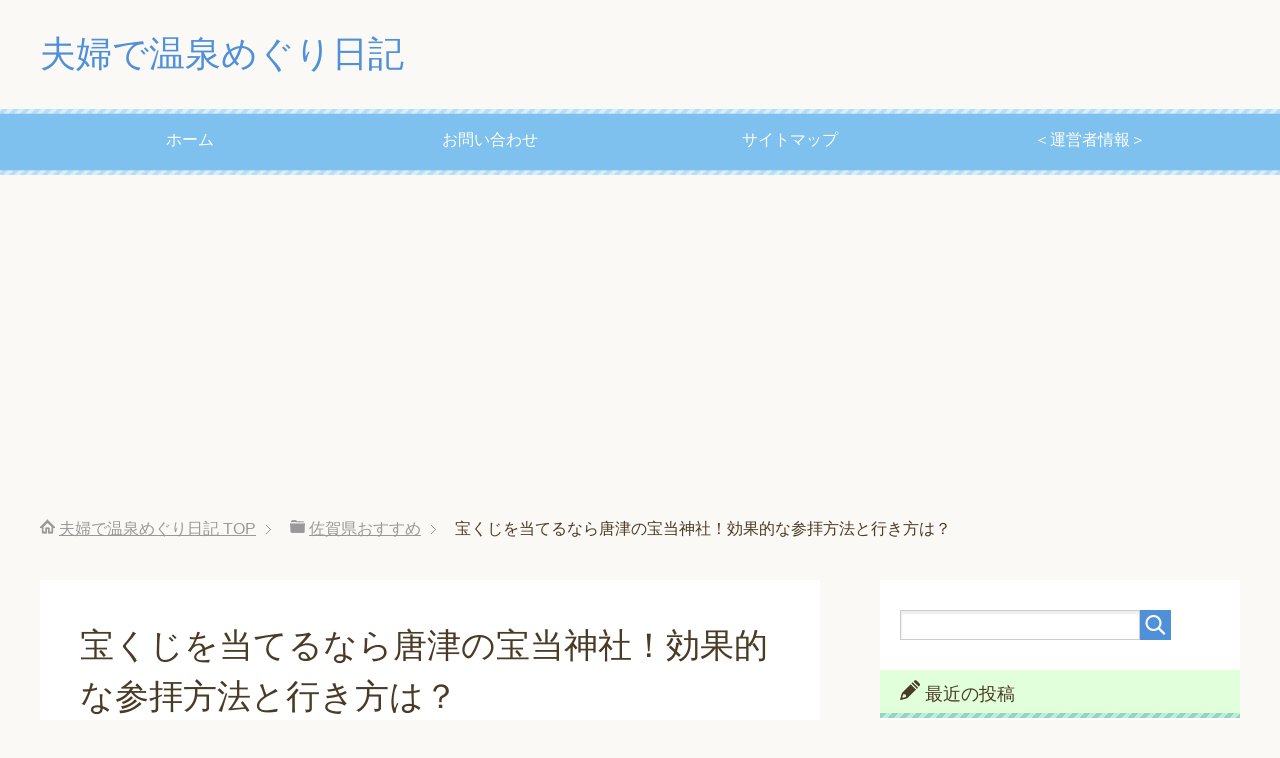

--- FILE ---
content_type: text/html; charset=UTF-8
request_url: https://onsenmeguri.work/171.html
body_size: 14940
content:
<!DOCTYPE html>
<html lang="ja" class="col2">
<head prefix="og: http://ogp.me/ns# fb: http://ogp.me/ns/fb#">


<meta charset="UTF-8">
<meta http-equiv="X-UA-Compatible" content="IE=edge">
<meta name="viewport" content="width=device-width, initial-scale=1.0">
<meta name="keywords" content="温泉,佐賀県おすすめ,宝くじ,宝当神社">
<meta name="description" content="宝くじ念願の１等当選！！ 今年こそはと、宝当神社に行ってきました。 同じ思いで、多くの人が参拝に海を渡ります。 そこで、宝当神社でパワーアップする参拝方法と おすすめの行き方をご紹介します。 &nbsp; &nbsp; ・・・">
<link rel="canonical" href="https://onsenmeguri.work/171.html" />

		<!-- All in One SEO 4.3.6.1 - aioseo.com -->
		<title>宝くじを当てるなら唐津の宝当神社！効果的な参拝方法と行き方は？ | 夫婦で温泉めぐり日記</title>
		<meta name="description" content="宝くじ念願の１等当選！！ 今年こそはと、宝当神社に行ってきました。 同じ思いで、多くの人が参拝に海を渡ります。 そこで、宝当神社でパワーアップする参拝方法と おすすめの行き方をご紹介します。" />
		<meta name="robots" content="max-image-preview:large" />
		<meta name="google-site-verification" content="WflCZJNGK55vb0f4SvvquU8lGSQKurGNyyqJPge_vPQ" />
		<link rel="canonical" href="https://onsenmeguri.work/171.html" />
		<meta name="generator" content="All in One SEO (AIOSEO) 4.3.6.1 " />
		<meta property="og:locale" content="ja_JP" />
		<meta property="og:site_name" content="夫婦で温泉めぐり日記 | 夫婦で温泉めぐりをした日記です。" />
		<meta property="og:type" content="article" />
		<meta property="og:title" content="宝くじを当てるなら唐津の宝当神社！効果的な参拝方法と行き方は？ | 夫婦で温泉めぐり日記" />
		<meta property="og:description" content="宝くじ念願の１等当選！！ 今年こそはと、宝当神社に行ってきました。 同じ思いで、多くの人が参拝に海を渡ります。 そこで、宝当神社でパワーアップする参拝方法と おすすめの行き方をご紹介します。" />
		<meta property="og:url" content="https://onsenmeguri.work/171.html" />
		<meta property="article:published_time" content="2017-12-03T00:59:03+00:00" />
		<meta property="article:modified_time" content="2017-12-03T01:04:52+00:00" />
		<meta name="twitter:card" content="summary" />
		<meta name="twitter:title" content="宝くじを当てるなら唐津の宝当神社！効果的な参拝方法と行き方は？ | 夫婦で温泉めぐり日記" />
		<meta name="twitter:description" content="宝くじ念願の１等当選！！ 今年こそはと、宝当神社に行ってきました。 同じ思いで、多くの人が参拝に海を渡ります。 そこで、宝当神社でパワーアップする参拝方法と おすすめの行き方をご紹介します。" />
		<script type="application/ld+json" class="aioseo-schema">
			{"@context":"https:\/\/schema.org","@graph":[{"@type":"Article","@id":"https:\/\/onsenmeguri.work\/171.html#article","name":"\u5b9d\u304f\u3058\u3092\u5f53\u3066\u308b\u306a\u3089\u5510\u6d25\u306e\u5b9d\u5f53\u795e\u793e\uff01\u52b9\u679c\u7684\u306a\u53c2\u62dd\u65b9\u6cd5\u3068\u884c\u304d\u65b9\u306f\uff1f | \u592b\u5a66\u3067\u6e29\u6cc9\u3081\u3050\u308a\u65e5\u8a18","headline":"\u5b9d\u304f\u3058\u3092\u5f53\u3066\u308b\u306a\u3089\u5510\u6d25\u306e\u5b9d\u5f53\u795e\u793e\uff01\u52b9\u679c\u7684\u306a\u53c2\u62dd\u65b9\u6cd5\u3068\u884c\u304d\u65b9\u306f\uff1f","author":{"@id":"https:\/\/onsenmeguri.work\/author\/kofu#author"},"publisher":{"@id":"https:\/\/onsenmeguri.work\/#organization"},"image":{"@type":"ImageObject","url":"https:\/\/i0.wp.com\/onsenmeguri.work\/wp-content\/uploads\/2017\/12\/houtou1.png?fit=568%2C682&ssl=1","width":568,"height":682},"datePublished":"2017-12-03T00:59:03+00:00","dateModified":"2017-12-03T01:04:52+00:00","inLanguage":"ja","mainEntityOfPage":{"@id":"https:\/\/onsenmeguri.work\/171.html#webpage"},"isPartOf":{"@id":"https:\/\/onsenmeguri.work\/171.html#webpage"},"articleSection":"\u4f50\u8cc0\u770c\u304a\u3059\u3059\u3081, \u5b9d\u304f\u3058, \u5b9d\u5f53\u795e\u793e"},{"@type":"BreadcrumbList","@id":"https:\/\/onsenmeguri.work\/171.html#breadcrumblist","itemListElement":[{"@type":"ListItem","@id":"https:\/\/onsenmeguri.work\/#listItem","position":1,"item":{"@type":"WebPage","@id":"https:\/\/onsenmeguri.work\/","name":"\u30db\u30fc\u30e0","description":"\u592b\u5a66\u3067\u4e5d\u5dde\u5185\u306e\u6e29\u6cc9\u3081\u3050\u308a\u3092\u3057\u3066\u3044\u307e\u3059\u3002 \u826f\u304b\u3063\u305f\u304a\u3059\u3059\u3081\u6e29\u6cc9\u3092\u3054\u7d39\u4ecb\u3057\u3066\u3044\u307e\u3059\u3002","url":"https:\/\/onsenmeguri.work\/"}}]},{"@type":"Organization","@id":"https:\/\/onsenmeguri.work\/#organization","name":"\u592b\u5a66\u3067\u6e29\u6cc9\u3081\u3050\u308a\u65e5\u8a18","url":"https:\/\/onsenmeguri.work\/"},{"@type":"Person","@id":"https:\/\/onsenmeguri.work\/author\/kofu#author","url":"https:\/\/onsenmeguri.work\/author\/kofu","name":"kofu","image":{"@type":"ImageObject","@id":"https:\/\/onsenmeguri.work\/171.html#authorImage","url":"https:\/\/secure.gravatar.com\/avatar\/59f1e7d189513a461e7d5645951efabf?s=96&d=mm&r=g","width":96,"height":96,"caption":"kofu"}},{"@type":"WebPage","@id":"https:\/\/onsenmeguri.work\/171.html#webpage","url":"https:\/\/onsenmeguri.work\/171.html","name":"\u5b9d\u304f\u3058\u3092\u5f53\u3066\u308b\u306a\u3089\u5510\u6d25\u306e\u5b9d\u5f53\u795e\u793e\uff01\u52b9\u679c\u7684\u306a\u53c2\u62dd\u65b9\u6cd5\u3068\u884c\u304d\u65b9\u306f\uff1f | \u592b\u5a66\u3067\u6e29\u6cc9\u3081\u3050\u308a\u65e5\u8a18","description":"\u5b9d\u304f\u3058\u5ff5\u9858\u306e\uff11\u7b49\u5f53\u9078\uff01\uff01 \u4eca\u5e74\u3053\u305d\u306f\u3068\u3001\u5b9d\u5f53\u795e\u793e\u306b\u884c\u3063\u3066\u304d\u307e\u3057\u305f\u3002 \u540c\u3058\u601d\u3044\u3067\u3001\u591a\u304f\u306e\u4eba\u304c\u53c2\u62dd\u306b\u6d77\u3092\u6e21\u308a\u307e\u3059\u3002 \u305d\u3053\u3067\u3001\u5b9d\u5f53\u795e\u793e\u3067\u30d1\u30ef\u30fc\u30a2\u30c3\u30d7\u3059\u308b\u53c2\u62dd\u65b9\u6cd5\u3068 \u304a\u3059\u3059\u3081\u306e\u884c\u304d\u65b9\u3092\u3054\u7d39\u4ecb\u3057\u307e\u3059\u3002","inLanguage":"ja","isPartOf":{"@id":"https:\/\/onsenmeguri.work\/#website"},"breadcrumb":{"@id":"https:\/\/onsenmeguri.work\/171.html#breadcrumblist"},"author":{"@id":"https:\/\/onsenmeguri.work\/author\/kofu#author"},"creator":{"@id":"https:\/\/onsenmeguri.work\/author\/kofu#author"},"image":{"@type":"ImageObject","url":"https:\/\/i0.wp.com\/onsenmeguri.work\/wp-content\/uploads\/2017\/12\/houtou1.png?fit=568%2C682&ssl=1","@id":"https:\/\/onsenmeguri.work\/#mainImage","width":568,"height":682},"primaryImageOfPage":{"@id":"https:\/\/onsenmeguri.work\/171.html#mainImage"},"datePublished":"2017-12-03T00:59:03+00:00","dateModified":"2017-12-03T01:04:52+00:00"},{"@type":"WebSite","@id":"https:\/\/onsenmeguri.work\/#website","url":"https:\/\/onsenmeguri.work\/","name":"\u592b\u5a66\u3067\u6e29\u6cc9\u3081\u3050\u308a\u65e5\u8a18","description":"\u592b\u5a66\u3067\u6e29\u6cc9\u3081\u3050\u308a\u3092\u3057\u305f\u65e5\u8a18\u3067\u3059\u3002","inLanguage":"ja","publisher":{"@id":"https:\/\/onsenmeguri.work\/#organization"}}]}
		</script>
		<!-- All in One SEO -->

<link rel='dns-prefetch' href='//webfonts.xserver.jp' />
<link rel='dns-prefetch' href='//s0.wp.com' />
<link rel='dns-prefetch' href='//secure.gravatar.com' />
<link rel='dns-prefetch' href='//s.w.org' />
<link rel="alternate" type="application/rss+xml" title="夫婦で温泉めぐり日記 &raquo; フィード" href="https://onsenmeguri.work/feed" />
<link rel="alternate" type="application/rss+xml" title="夫婦で温泉めぐり日記 &raquo; コメントフィード" href="https://onsenmeguri.work/comments/feed" />
<link rel="alternate" type="application/rss+xml" title="夫婦で温泉めぐり日記 &raquo; 宝くじを当てるなら唐津の宝当神社！効果的な参拝方法と行き方は？ のコメントのフィード" href="https://onsenmeguri.work/171.html/feed" />
		<!-- This site uses the Google Analytics by MonsterInsights plugin v8.14.1 - Using Analytics tracking - https://www.monsterinsights.com/ -->
		<!-- Note: MonsterInsights is not currently configured on this site. The site owner needs to authenticate with Google Analytics in the MonsterInsights settings panel. -->
					<!-- No UA code set -->
				<!-- / Google Analytics by MonsterInsights -->
				<script type="text/javascript">
			window._wpemojiSettings = {"baseUrl":"https:\/\/s.w.org\/images\/core\/emoji\/11\/72x72\/","ext":".png","svgUrl":"https:\/\/s.w.org\/images\/core\/emoji\/11\/svg\/","svgExt":".svg","source":{"concatemoji":"https:\/\/onsenmeguri.work\/wp-includes\/js\/wp-emoji-release.min.js?ver=4.9.26"}};
			!function(e,a,t){var n,r,o,i=a.createElement("canvas"),p=i.getContext&&i.getContext("2d");function s(e,t){var a=String.fromCharCode;p.clearRect(0,0,i.width,i.height),p.fillText(a.apply(this,e),0,0);e=i.toDataURL();return p.clearRect(0,0,i.width,i.height),p.fillText(a.apply(this,t),0,0),e===i.toDataURL()}function c(e){var t=a.createElement("script");t.src=e,t.defer=t.type="text/javascript",a.getElementsByTagName("head")[0].appendChild(t)}for(o=Array("flag","emoji"),t.supports={everything:!0,everythingExceptFlag:!0},r=0;r<o.length;r++)t.supports[o[r]]=function(e){if(!p||!p.fillText)return!1;switch(p.textBaseline="top",p.font="600 32px Arial",e){case"flag":return s([55356,56826,55356,56819],[55356,56826,8203,55356,56819])?!1:!s([55356,57332,56128,56423,56128,56418,56128,56421,56128,56430,56128,56423,56128,56447],[55356,57332,8203,56128,56423,8203,56128,56418,8203,56128,56421,8203,56128,56430,8203,56128,56423,8203,56128,56447]);case"emoji":return!s([55358,56760,9792,65039],[55358,56760,8203,9792,65039])}return!1}(o[r]),t.supports.everything=t.supports.everything&&t.supports[o[r]],"flag"!==o[r]&&(t.supports.everythingExceptFlag=t.supports.everythingExceptFlag&&t.supports[o[r]]);t.supports.everythingExceptFlag=t.supports.everythingExceptFlag&&!t.supports.flag,t.DOMReady=!1,t.readyCallback=function(){t.DOMReady=!0},t.supports.everything||(n=function(){t.readyCallback()},a.addEventListener?(a.addEventListener("DOMContentLoaded",n,!1),e.addEventListener("load",n,!1)):(e.attachEvent("onload",n),a.attachEvent("onreadystatechange",function(){"complete"===a.readyState&&t.readyCallback()})),(n=t.source||{}).concatemoji?c(n.concatemoji):n.wpemoji&&n.twemoji&&(c(n.twemoji),c(n.wpemoji)))}(window,document,window._wpemojiSettings);
		</script>
		<style type="text/css">
img.wp-smiley,
img.emoji {
	display: inline !important;
	border: none !important;
	box-shadow: none !important;
	height: 1em !important;
	width: 1em !important;
	margin: 0 .07em !important;
	vertical-align: -0.1em !important;
	background: none !important;
	padding: 0 !important;
}
</style>
<!--[if lte IE 8]>
<link rel='stylesheet' id='jetpack-carousel-ie8fix-css'  href='https://onsenmeguri.work/wp-content/plugins/jetpack/modules/carousel/jetpack-carousel-ie8fix.css?ver=20121024' type='text/css' media='all' />
<![endif]-->
<link rel='stylesheet' id='contact-form-7-css'  href='https://onsenmeguri.work/wp-content/plugins/contact-form-7/includes/css/styles.css?ver=5.1.3' type='text/css' media='all' />
<link rel='stylesheet' id='keni_base-css'  href='https://onsenmeguri.work/wp-content/themes/keni70_wp_pretty_blue_201709010545/base.css?ver=4.9.26' type='text/css' media='all' />
<link rel='stylesheet' id='keni_rwd-css'  href='https://onsenmeguri.work/wp-content/themes/keni70_wp_pretty_blue_201709010545/rwd.css?ver=4.9.26' type='text/css' media='all' />
<link rel='stylesheet' id='social-logos-css'  href='https://onsenmeguri.work/wp-content/plugins/jetpack/_inc/social-logos/social-logos.min.css?ver=1' type='text/css' media='all' />
<link rel='stylesheet' id='jetpack_css-css'  href='https://onsenmeguri.work/wp-content/plugins/jetpack/css/jetpack.css?ver=7.0.5' type='text/css' media='all' />
<script type='text/javascript' src='https://onsenmeguri.work/wp-includes/js/jquery/jquery.js?ver=1.12.4' id="jquery-core-js"></script>
<script type='text/javascript' src='https://onsenmeguri.work/wp-includes/js/jquery/jquery-migrate.min.js?ver=1.4.1' id="jquery-migrate-js"></script>
<script type='text/javascript'>
/* <![CDATA[ */
var related_posts_js_options = {"post_heading":"h4"};
/* ]]> */
</script>
<script type='text/javascript' src='https://onsenmeguri.work/wp-content/plugins/jetpack/_inc/build/related-posts/related-posts.min.js?ver=20181228' id="jetpack_related-posts-js"></script>
<script type='text/javascript' src='https://onsenmeguri.work/wp-content/plugins/jetpack/_inc/build/spin.min.js?ver=1.3' id="spin-js"></script>
<script type='text/javascript' src='https://onsenmeguri.work/wp-content/plugins/jetpack/_inc/build/jquery.spin.min.js?ver=1.3' id="jquery.spin-js"></script>
<script type='text/javascript' src='//webfonts.xserver.jp/js/xserver.js?ver=1.2.4' id="typesquare_std-js"></script>
<link rel='https://api.w.org/' href='https://onsenmeguri.work/wp-json/' />
<link rel="EditURI" type="application/rsd+xml" title="RSD" href="https://onsenmeguri.work/xmlrpc.php?rsd" />
<link rel="wlwmanifest" type="application/wlwmanifest+xml" href="https://onsenmeguri.work/wp-includes/wlwmanifest.xml" /> 
<meta name="generator" content="WordPress 4.9.26" />
<link rel='shortlink' href='https://wp.me/p98mpD-2L' />
<link rel="alternate" type="application/json+oembed" href="https://onsenmeguri.work/wp-json/oembed/1.0/embed?url=https%3A%2F%2Fonsenmeguri.work%2F171.html" />
<link rel="alternate" type="text/xml+oembed" href="https://onsenmeguri.work/wp-json/oembed/1.0/embed?url=https%3A%2F%2Fonsenmeguri.work%2F171.html&#038;format=xml" />
<script type='text/javascript'>document.cookie = 'quads_browser_width='+screen.width;</script>
<link rel='dns-prefetch' href='//v0.wordpress.com'/>
<link rel='dns-prefetch' href='//widgets.wp.com'/>
<link rel='dns-prefetch' href='//s0.wp.com'/>
<link rel='dns-prefetch' href='//0.gravatar.com'/>
<link rel='dns-prefetch' href='//1.gravatar.com'/>
<link rel='dns-prefetch' href='//2.gravatar.com'/>
<link rel='dns-prefetch' href='//i0.wp.com'/>
<link rel='dns-prefetch' href='//i1.wp.com'/>
<link rel='dns-prefetch' href='//i2.wp.com'/>
<style type='text/css'>img#wpstats{display:none}</style><link rel="amphtml" href="https://onsenmeguri.work/171.html?amp=1">
<!--OGP-->
<meta property="og:type" content="article" />
<meta property="og:url" content="https://onsenmeguri.work/171.html" />
<meta property="og:title" content="宝くじを当てるなら唐津の宝当神社！効果的な参拝方法と行き方は？ | 夫婦で温泉めぐり日記" />
<meta property="og:description" content="宝くじ念願の１等当選！！ 今年こそはと、宝当神社に行ってきました。 同じ思いで、多くの人が参拝に海を渡ります。 そこで、宝当神社でパワーアップする参拝方法と おすすめの行き方をご紹介します。 &nbsp; &nbsp; ・・・" />
<meta property="og:site_name" content="夫婦で温泉めぐり日記" />
<meta property="og:image" content="https://i0.wp.com/onsenmeguri.work/wp-content/uploads/2017/12/houtou1.png?fit=568%2C682&amp;ssl=1" />
<meta property="og:locale" content="ja_JP" />
<!--OGP-->
<link rel="shortcut icon" type="image/x-icon" href="https://onsenmeguri.work/wp-content/themes/keni70_wp_pretty_blue_201709010545/favicon.ico">
<link rel="apple-touch-icon" href="https://onsenmeguri.work/wp-content/themes/keni70_wp_pretty_blue_201709010545/images/apple-touch-icon.png">
<link rel="apple-touch-icon-precomposed" href="https://onsenmeguri.work/wp-content/themes/keni70_wp_pretty_blue_201709010545/images/apple-touch-icon.png">
<link rel="icon" href="https://onsenmeguri.work/wp-content/themes/keni70_wp_pretty_blue_201709010545/images/apple-touch-icon.png">
<!--[if lt IE 9]><script src="https://onsenmeguri.work/wp-content/themes/keni70_wp_pretty_blue_201709010545/js/html5.js"></script><![endif]-->



<!-- Global site tag (gtag.js) - Google Analytics -->
<script async src="https://www.googletagmanager.com/gtag/js?id=UA-66937098-2"></script>
<script>
  window.dataLayer = window.dataLayer || [];
  function gtag(){dataLayer.push(arguments);}
  gtag('js', new Date());

  gtag('config', 'UA-66937098-2');
</script>

</head>
<script async src="//pagead2.googlesyndication.com/pagead/js/adsbygoogle.js"></script>
<script>
     (adsbygoogle = window.adsbygoogle || []).push({
          google_ad_client: "ca-pub-5875083029542011",
          enable_page_level_ads: true
     });
</script>
<script async custom-element="amp-auto-ads"
        src="https://cdn.ampproject.org/v0/amp-auto-ads-0.1.js">
</script>
	<body class="post-template-default single single-post postid-171 single-format-standard">
	
	<div class="container">
		<header id="top" class="site-header ">	
		<div class="site-header-in">
			<div class="site-header-conts">
				<p class="site-title"><a href="https://onsenmeguri.work">夫婦で温泉めぐり日記</a></p>
			</div>
		</div>
		<!--▼グローバルナビ-->
		<nav class="global-nav">
			<div class="global-nav-in">
				<div class="global-nav-panel"><span class="btn-global-nav icon-gn-menu">メニュー</span></div>
				<ul id="menu">
				<li class="menu-item menu-item-type-custom menu-item-object-custom menu-item-home menu-item-16"><a href="https://onsenmeguri.work/">ホーム</a></li>
<li class="menu-item menu-item-type-post_type menu-item-object-page menu-item-15"><a href="https://onsenmeguri.work/otoiawase.html">お問い合わせ</a></li>
<li class="menu-item menu-item-type-post_type menu-item-object-page menu-item-19"><a href="https://onsenmeguri.work/%e3%82%b5%e3%82%a4%e3%83%88%e3%83%9e%e3%83%83%e3%83%97.html">サイトマップ</a></li>
<li class="menu-item menu-item-type-post_type menu-item-object-page menu-item-22"><a href="https://onsenmeguri.work/%ef%bc%9c%e9%81%8b%e5%96%b6%e8%80%85%e6%83%85%e5%a0%b1%ef%bc%9e.html">＜運営者情報＞</a></li>
				</ul>
			</div>
		</nav>
		<!--▲グローバルナビ-->
		</header>
<!--▲サイトヘッダー-->

<div class="main-body">
<div class="main-body-in">

<nav class="breadcrumbs">
<ol class="breadcrumbs-in" itemscope itemtype="http://schema.org/BreadcrumbList">
<li class="bcl-first" itemprop="itemListElement" itemscope itemtype="http://schema.org/ListItem">
	<a itemprop="item" href="https://onsenmeguri.work"><span itemprop="name">夫婦で温泉めぐり日記</span> TOP</a>
	<meta itemprop="position" content="1" />
</li>
<li itemprop="itemListElement" itemscope itemtype="http://schema.org/ListItem">
	<a itemprop="item" href="https://onsenmeguri.work/category/%e4%bd%90%e8%b3%80%e7%9c%8c%e3%81%8a%e3%81%99%e3%81%99%e3%82%81"><span itemprop="name">佐賀県おすすめ</span></a>
	<meta itemprop="position" content="2" />
</li>
<li class="bcl-last">宝くじを当てるなら唐津の宝当神社！効果的な参拝方法と行き方は？</li>
</ol>
</nav>
	
	<!--▼メインコンテンツ-->
	<main>
	<div class="main-conts">

		<!--記事-->
		<article id="post-171" class="section-wrap post-171 post type-post status-publish format-standard has-post-thumbnail category-47 tag-49 tag-48">
			<div class="section-in">

			<header class="article-header">
				<h1 class="section-title" itemprop="headline">宝くじを当てるなら唐津の宝当神社！効果的な参拝方法と行き方は？</h1>
				<p class="post-date"><time datetime="2017-12-03" itemprop="datePublished" content="2017-12-03" ></time></p>
				<meta itemprop="dateModified" content="2017-12-03">
								<div class="post-cat">
<span class="cat cat047" style="background-color: #666;"><a href="https://onsenmeguri.work/category/%e4%bd%90%e8%b3%80%e7%9c%8c%e3%81%8a%e3%81%99%e3%81%99%e3%82%81" style="color: #fff;">佐賀県おすすめ</a></span>

</div>
				<aside class="sns-list">
<ul>
<li class="sb-tweet">
<a href="https://twitter.com/share" class="twitter-share-button" data-lang="ja">ツイート</a>
</li>
<li class="sb-hatebu">
<a href="http://b.hatena.ne.jp/entry/" class="hatena-bookmark-button" data-hatena-bookmark-layout="simple-balloon" title="Add this entry to Hatena Bookmark."><img src="https://b.st-hatena.com/images/entry-button/button-only@2x.png" alt="Add this entry to Hatena Bookmark." width="20" height="20" style="border: none;" /></a>
</li>
<li class="sb-fb-like">
<div class="fb-like" data-width="110" data-layout="button_count" data-action="like" data-show-faces="false" data-share="false"></div>
</li>
<li class="sb-gplus">
<div class="g-plusone" data-size="medium"></div></li>
</ul>
</aside>
			</header>

			<div class="article-body">
			<p><img data-attachment-id="176" data-permalink="https://onsenmeguri.work/171.html/houtou8" data-orig-file="https://i2.wp.com/onsenmeguri.work/wp-content/uploads/2017/12/houtou8.jpg?fit=448%2C593&amp;ssl=1" data-orig-size="448,593" data-comments-opened="1" data-image-meta="{&quot;aperture&quot;:&quot;2.4&quot;,&quot;credit&quot;:&quot;&quot;,&quot;camera&quot;:&quot;SOT31&quot;,&quot;caption&quot;:&quot;&quot;,&quot;created_timestamp&quot;:&quot;1481630215&quot;,&quot;copyright&quot;:&quot;&quot;,&quot;focal_length&quot;:&quot;2.96&quot;,&quot;iso&quot;:&quot;50&quot;,&quot;shutter_speed&quot;:&quot;0.025&quot;,&quot;title&quot;:&quot;&quot;,&quot;orientation&quot;:&quot;1&quot;}" data-image-title="houtou8" data-image-description="" data-medium-file="https://i2.wp.com/onsenmeguri.work/wp-content/uploads/2017/12/houtou8.jpg?fit=227%2C300&amp;ssl=1" data-large-file="https://i2.wp.com/onsenmeguri.work/wp-content/uploads/2017/12/houtou8.jpg?fit=448%2C593&amp;ssl=1" class="alignnone wp-image-176" src="https://i2.wp.com/onsenmeguri.work/wp-content/uploads/2017/12/houtou8.jpg?resize=249%2C330&#038;ssl=1" alt="" width="249" height="330" srcset="https://i2.wp.com/onsenmeguri.work/wp-content/uploads/2017/12/houtou8.jpg?w=448&amp;ssl=1 448w, https://i2.wp.com/onsenmeguri.work/wp-content/uploads/2017/12/houtou8.jpg?resize=227%2C300&amp;ssl=1 227w" sizes="(max-width: 249px) 100vw, 249px" data-recalc-dims="1" /></p>
<p>宝くじ念願の１等当選！！<br />
今年こそはと、宝当神社に行ってきました。</p>
<p>同じ思いで、多くの人が参拝に海を渡ります。<br />
そこで、宝当神社でパワーアップする参拝方法と<br />
おすすめの行き方をご紹介します。</p>
<p>&nbsp;</p>
<p>&nbsp;</p>

<!-- WP QUADS Content Ad Plugin v. 2.0.70 -->
<div class="quads-location quads-ad3" id="quads-ad3" style="float:none;margin:10px 0 10px 0;text-align:center;">
スポンサーリンク<br />
<script async src="//pagead2.googlesyndication.com/pagead/js/adsbygoogle.js"></script>
<!-- https://onsenmeguri.work/more直下 -->
<ins class="adsbygoogle"
     style="display:inline-block;width:300px;height:250px"
     data-ad-client="ca-pub-5875083029542011"
     data-ad-slot="4403123297"></ins>
<script>
(adsbygoogle = window.adsbygoogle || []).push({});
</script>
</div>

<h2>宝くじを当てるなら唐津の宝当神社！</h2>
<p>今年こそは、絶対当てたい年末ジャンボ宝くじ！<br />
唐津城が見える宝当神社で参拝し</p>
<p>パワーをもらうと<br />
宝くじが高額当選すると言われています。</p>
<p><span style="font-size: 14pt; background-color: #ffff99;"><strong>宝当神社は、金運のパワースポット</strong></span>ですね。</p>
<p>&nbsp;</p>
<p>宝当神社のある、高島の港に着いたら<br />
海の方を見てみましょう。</p>
<p><span style="font-size: 14pt;"><strong>「唐津城」</strong></span>が見えると思います。</p>
<p>唐津城は、海に面しているので<br />
後ろ姿の唐津城が見えるのは<br />
ここからだけなんです。</p>
<p>&nbsp;</p>
<p>では、まずは宝当神社の基本情報と<br />
おススメの行き方をご紹介します。</p>
<p>&nbsp;</p>
<p>&nbsp;</p>
<h2>宝当神社へのアクセスは？</h2>
<p>◆<span style="font-size: 14pt;"><strong>所　在　地：</strong></span>〒847-0027　佐賀県唐津市高島523<br />
◆<span style="font-size: 14pt;"><strong>交通アクセス：</strong></span>唐津駅からタクシーで5分<br />
　　　　　　　　宝当桟橋から船で10分<br />
◆<span style="font-size: 14pt;"><strong>営業　期間：</strong></span>休業：なし</p>
<p>車で行く場合は、<span style="color: #ff0000; font-size: 14pt;"><strong>唐津城の駐車場</strong></span>に車を停めます。</p>
<p>駐車場の門を入り、付き当たったら<br />
右側前方が、船乗り場で<br />
左側が、海上タクシー乗り場です。</p>
<p>&nbsp;</p>
<p><img data-attachment-id="177" data-permalink="https://onsenmeguri.work/171.html/houtou4" data-orig-file="https://i2.wp.com/onsenmeguri.work/wp-content/uploads/2017/12/houtou4.jpg?fit=450%2C800&amp;ssl=1" data-orig-size="450,800" data-comments-opened="1" data-image-meta="{&quot;aperture&quot;:&quot;2.4&quot;,&quot;credit&quot;:&quot;&quot;,&quot;camera&quot;:&quot;SOT31&quot;,&quot;caption&quot;:&quot;&quot;,&quot;created_timestamp&quot;:&quot;1481634456&quot;,&quot;copyright&quot;:&quot;&quot;,&quot;focal_length&quot;:&quot;2.96&quot;,&quot;iso&quot;:&quot;40&quot;,&quot;shutter_speed&quot;:&quot;0.003125&quot;,&quot;title&quot;:&quot;&quot;,&quot;orientation&quot;:&quot;1&quot;}" data-image-title="houtou4" data-image-description="" data-medium-file="https://i2.wp.com/onsenmeguri.work/wp-content/uploads/2017/12/houtou4.jpg?fit=169%2C300&amp;ssl=1" data-large-file="https://i2.wp.com/onsenmeguri.work/wp-content/uploads/2017/12/houtou4.jpg?fit=450%2C800&amp;ssl=1" class="alignnone wp-image-177" src="https://i2.wp.com/onsenmeguri.work/wp-content/uploads/2017/12/houtou4.jpg?resize=317%2C564&#038;ssl=1" alt="" width="317" height="564" srcset="https://i2.wp.com/onsenmeguri.work/wp-content/uploads/2017/12/houtou4.jpg?w=450&amp;ssl=1 450w, https://i2.wp.com/onsenmeguri.work/wp-content/uploads/2017/12/houtou4.jpg?resize=169%2C300&amp;ssl=1 169w" sizes="(max-width: 317px) 100vw, 317px" data-recalc-dims="1" /></p>
<p>&nbsp;</p>
<p>時間がちょうど合えば、定期船で渡る方が<br />
安くて済みます。</p>
<p>&nbsp;</p>
<p>しかし、１時間に１便くらいなので<br />
時間が合わない場合は<br />
海上タクシーでも、一人片道５００円なので<br />
そんなに高くはないので<br />
便利です。<span style="font-size: 14pt;"><strong>２人以上で乗る事ができます</strong></span>。</p>
<p>&nbsp;</p>
<p>私は夫と二人で行きましたが<br />
行きは、定期船で渡り</p>
<p>&nbsp;</p>
<p>帰りは、時間が合わなかったので<br />
海上タクシーを利用しました。</p>
<p>&nbsp;</p>
<p><img data-attachment-id="178" data-permalink="https://onsenmeguri.work/171.html/houtou5" data-orig-file="https://i1.wp.com/onsenmeguri.work/wp-content/uploads/2017/12/houtou5.jpg?fit=450%2C800&amp;ssl=1" data-orig-size="450,800" data-comments-opened="1" data-image-meta="{&quot;aperture&quot;:&quot;2.4&quot;,&quot;credit&quot;:&quot;&quot;,&quot;camera&quot;:&quot;SOT31&quot;,&quot;caption&quot;:&quot;&quot;,&quot;created_timestamp&quot;:&quot;1481633551&quot;,&quot;copyright&quot;:&quot;&quot;,&quot;focal_length&quot;:&quot;2.96&quot;,&quot;iso&quot;:&quot;40&quot;,&quot;shutter_speed&quot;:&quot;0.003125&quot;,&quot;title&quot;:&quot;&quot;,&quot;orientation&quot;:&quot;1&quot;}" data-image-title="houtou5" data-image-description="" data-medium-file="https://i1.wp.com/onsenmeguri.work/wp-content/uploads/2017/12/houtou5.jpg?fit=169%2C300&amp;ssl=1" data-large-file="https://i1.wp.com/onsenmeguri.work/wp-content/uploads/2017/12/houtou5.jpg?fit=450%2C800&amp;ssl=1" class="alignnone wp-image-178" src="https://i1.wp.com/onsenmeguri.work/wp-content/uploads/2017/12/houtou5.jpg?resize=265%2C471&#038;ssl=1" alt="" width="265" height="471" srcset="https://i1.wp.com/onsenmeguri.work/wp-content/uploads/2017/12/houtou5.jpg?w=450&amp;ssl=1 450w, https://i1.wp.com/onsenmeguri.work/wp-content/uploads/2017/12/houtou5.jpg?resize=169%2C300&amp;ssl=1 169w" sizes="(max-width: 265px) 100vw, 265px" data-recalc-dims="1" /></p>
<p>&nbsp;</p>
<h2>宝当神社の効果的な参拝方法は？</h2>
<p>宝当神社に行くには、宝くじを購入してから参拝しましょう。<br />
海を渡って、港に着いたら<br />
すぐに、宝当袋が売られているお店があります。</p>
<p>&nbsp;</p>
<p>宝当袋が売られているお店は<br />
<span style="font-size: 14pt;"><strong>島内には、３店舗くらい</strong></span>ありますので</p>
<p>お好きなモノを選ぶといいと思います。</p>
<p>&nbsp;</p>

<!-- WP QUADS Content Ad Plugin v. 2.0.70 -->
<div class="quads-location quads-ad1" id="quads-ad1" style="float:none;margin:10px 0 10px 0;text-align:center;">
スポンサーリンク<br />
<script async src="//pagead2.googlesyndication.com/pagead/js/adsbygoogle.js"></script>
<!-- https://onsenmeguri.work/記事中 -->
<ins class="adsbygoogle"
     style="display:inline-block;width:300px;height:250px"
     data-ad-client="ca-pub-5875083029542011"
     data-ad-slot="2699159382"></ins>
<script>
(adsbygoogle = window.adsbygoogle || []).push({});
</script>
</div>

<p>&nbsp;</p>
<p>しかし、特許を取っている宝当袋は<br />
<span style="color: #000000; font-size: 14pt; background-color: #ffff99;"><strong>宝くじを売っているお店</strong></span>で<br />
販売されているものだけのようです。</p>
<p>&nbsp;</p>
<p><img data-attachment-id="181" data-permalink="https://onsenmeguri.work/171.html/houtou9" data-orig-file="https://i2.wp.com/onsenmeguri.work/wp-content/uploads/2017/12/houtou9.jpg?fit=450%2C800&amp;ssl=1" data-orig-size="450,800" data-comments-opened="1" data-image-meta="{&quot;aperture&quot;:&quot;2.4&quot;,&quot;credit&quot;:&quot;&quot;,&quot;camera&quot;:&quot;SOT31&quot;,&quot;caption&quot;:&quot;&quot;,&quot;created_timestamp&quot;:&quot;1481632583&quot;,&quot;copyright&quot;:&quot;&quot;,&quot;focal_length&quot;:&quot;2.96&quot;,&quot;iso&quot;:&quot;40&quot;,&quot;shutter_speed&quot;:&quot;0.003125&quot;,&quot;title&quot;:&quot;&quot;,&quot;orientation&quot;:&quot;1&quot;}" data-image-title="houtou9" data-image-description="" data-medium-file="https://i2.wp.com/onsenmeguri.work/wp-content/uploads/2017/12/houtou9.jpg?fit=169%2C300&amp;ssl=1" data-large-file="https://i2.wp.com/onsenmeguri.work/wp-content/uploads/2017/12/houtou9.jpg?fit=450%2C800&amp;ssl=1" class="alignnone wp-image-181" src="https://i2.wp.com/onsenmeguri.work/wp-content/uploads/2017/12/houtou9.jpg?resize=293%2C521&#038;ssl=1" alt="" width="293" height="521" srcset="https://i2.wp.com/onsenmeguri.work/wp-content/uploads/2017/12/houtou9.jpg?w=450&amp;ssl=1 450w, https://i2.wp.com/onsenmeguri.work/wp-content/uploads/2017/12/houtou9.jpg?resize=169%2C300&amp;ssl=1 169w" sizes="(max-width: 293px) 100vw, 293px" data-recalc-dims="1" /></p>
<p>&nbsp;</p>
<p>&nbsp;</p>
<p>私は、初めて行った時<br />
知らずに、船を降りてすぐのお店で購入しました。</p>
<p>でも、要は</p>
<p><span style="color: #ff0000; font-size: 14pt;"><strong>「宝当袋の中に、宝当神社のパワーを入れる」</strong></span></p>
<p>この事が大切なので、あなたの気に入ったお店の<br />
気に入った宝当袋を購入したらいいと思います。<br />
フィーリングですね。</p>
<p>&nbsp;</p>
<p>私は、よくわからずにそのまま<br />
先に神社に参拝し<br />
参拝後に宝くじを購入しました。</p>
<p>&nbsp;</p>
<p>しかし、私のおすすめの順番は</p>
<p><span style="font-size: 14pt;"><strong>１、自分の好きな宝当袋を購入する。</strong></span><br />
<span style="font-size: 14pt;"><strong> ２、宝くじを購入（１と２はどちらが先でもいいと思います。）</strong></span><br />
<span style="font-size: 14pt;"><strong> ３、宝当袋の中に、宝くじを入れる</strong></span><br />
<span style="font-size: 14pt;"><strong> ４、宝当神社に参拝し、パワーを宝当袋に入れる</strong></span></p>
<p><span style="background-color: #ffff99;"><strong>※宝くじは、島内で購入してもいいし</strong></span><br />
<span style="background-color: #ffff99;"><strong> 他から購入したものを持って行ってもいいようです。</strong></span><br />
<span style="background-color: #ffff99;"><strong> その場合は、忘れないように持って行きましょう。</strong></span></p>
<p>&nbsp;</p>
<p><span style="color: #ff0000; font-size: 14pt;"><strong>パワーを入れた、宝当袋は開けたらいけない</strong></span>のです。</p>
<p>なので、先に宝くじを入れておいた方が<br />
いいのです。</p>
<p>&nbsp;</p>
<p>そして、宝当神社への看板から<br />
<span style="font-size: 18pt;"><strong>108歩</strong></span>で鳥居までたどり着くと、</p>
<p>&nbsp;</p>
<p>さらにパワーアップするようです。</p>
<p>&nbsp;</p>
<p><img data-attachment-id="175" data-permalink="https://onsenmeguri.work/171.html/houtou1" data-orig-file="https://i0.wp.com/onsenmeguri.work/wp-content/uploads/2017/12/houtou1.png?fit=568%2C682&amp;ssl=1" data-orig-size="568,682" data-comments-opened="1" data-image-meta="{&quot;aperture&quot;:&quot;0&quot;,&quot;credit&quot;:&quot;&quot;,&quot;camera&quot;:&quot;&quot;,&quot;caption&quot;:&quot;&quot;,&quot;created_timestamp&quot;:&quot;0&quot;,&quot;copyright&quot;:&quot;&quot;,&quot;focal_length&quot;:&quot;0&quot;,&quot;iso&quot;:&quot;0&quot;,&quot;shutter_speed&quot;:&quot;0&quot;,&quot;title&quot;:&quot;&quot;,&quot;orientation&quot;:&quot;0&quot;}" data-image-title="houtou1" data-image-description="" data-medium-file="https://i0.wp.com/onsenmeguri.work/wp-content/uploads/2017/12/houtou1.png?fit=250%2C300&amp;ssl=1" data-large-file="https://i0.wp.com/onsenmeguri.work/wp-content/uploads/2017/12/houtou1.png?fit=568%2C682&amp;ssl=1" class="alignnone wp-image-175" src="https://i0.wp.com/onsenmeguri.work/wp-content/uploads/2017/12/houtou1.png?resize=296%2C355&#038;ssl=1" alt="" width="296" height="355" srcset="https://i0.wp.com/onsenmeguri.work/wp-content/uploads/2017/12/houtou1.png?w=568&amp;ssl=1 568w, https://i0.wp.com/onsenmeguri.work/wp-content/uploads/2017/12/houtou1.png?resize=250%2C300&amp;ssl=1 250w" sizes="(max-width: 296px) 100vw, 296px" data-recalc-dims="1" /></p>
<p>&nbsp;</p>
<h3>もっとパワーアップするために</h3>
<p>参拝の後、裏参道にもお参りする所があるので<br />
行ってみましょう。</p>
<p>そこはあまりメディアには出てないのですが<br />
そこの御神体に参るのが一番良いようです。</p>
<p>せっかくなので、参拝しましょう。</p>
<p>&nbsp;</p>
<p>高島には、ネコがいっぱいいます。<br />
猫が名物の島なんですね。<br />
きっと招き猫なんでしょう。<br />
＞＞<a style="word-wrap: break-word;" href="https://hb.afl.rakuten.co.jp/hgc/15100f5f.be9b2971.15100f60.a6b43979/?pc=https%3A%2F%2Fkanko.travel.rakuten.co.jp%2Fsaga%2Fspot%2FS41000265.html%3Fcid%3Dtr_af_1631&amp;m=https%3A%2F%2Fkanko.travel.rakuten.co.jp%2Fsaga%2Fspot%2FS41000265.html%3Fcid%3Dtr_af_1631&amp;link_type=text&amp;ut=eyJwYWdlIjoidXJsIiwidHlwZSI6InRlc3QiLCJjb2wiOjB9" target="_blank" rel="nofollow noopener">宝当島の詳しい情報はこちら</a></p>
<h2>宝当神社のまとめ</h2>
<p>唐津城から、気軽に渡れる島なので<br />
参拝に行ってみましょう。<br />
宝くじを当てて、素敵な年にしたいものですね。</p>
<p>今回は、温泉に入らずに帰りましたが</p>
<p>唐津城近くにおすすめ温泉はありますよ。</p>
<p>＞＞<a href="https://onsenmeguri.work/106.html" target="_blank" rel="noopener">唐津の天然温泉は城下町にピッタリ！唐津城を眺めかぐや姫の湯で！</a></p>
<p>＞＞<a href="https://onsenmeguri.work/117.html" target="_blank" rel="noopener">佐賀県唐津市おすすめ温泉プラン！虹の松原 唐津城を一望！</a></p>
<p>&nbsp;</p>
<p>&nbsp;</p>
<div class="sharedaddy sd-sharing-enabled"><div class="robots-nocontent sd-block sd-social sd-social-icon sd-sharing"><h3 class="sd-title">共有:</h3><div class="sd-content"><ul><li class="share-twitter"><a rel="nofollow noopener noreferrer" data-shared="sharing-twitter-171" class="share-twitter sd-button share-icon no-text" href="https://onsenmeguri.work/171.html?share=twitter" target="_blank" title="クリックして Twitter で共有"><span></span><span class="sharing-screen-reader-text">クリックして Twitter で共有 (新しいウィンドウで開きます)</span></a></li><li class="share-facebook"><a rel="nofollow noopener noreferrer" data-shared="sharing-facebook-171" class="share-facebook sd-button share-icon no-text" href="https://onsenmeguri.work/171.html?share=facebook" target="_blank" title="Facebook で共有するにはクリックしてください"><span></span><span class="sharing-screen-reader-text">Facebook で共有するにはクリックしてください (新しいウィンドウで開きます)</span></a></li><li class="share-end"></li></ul></div></div></div>
<!-- WP QUADS Content Ad Plugin v. 2.0.70 -->
<div class="quads-location quads-ad2" id="quads-ad2" style="float:none;margin:10px 0 10px 0;text-align:center;">
スポンサーリンク<br />
<script async src="//pagead2.googlesyndication.com/pagead/js/adsbygoogle.js"></script>
<!-- https：//onsenmeguri.work/記事下 -->
<ins class="adsbygoogle"
     style="display:inline-block;width:300px;height:250px"
     data-ad-client="ca-pub-5875083029542011"
     data-ad-slot="4914259186"></ins>
<script>
(adsbygoogle = window.adsbygoogle || []).push({});
</script>
</div>

<div class='sharedaddy sd-block sd-like jetpack-likes-widget-wrapper jetpack-likes-widget-unloaded' id='like-post-wrapper-134979805-171-69762fb5dbc1d' data-src='https://widgets.wp.com/likes/#blog_id=134979805&amp;post_id=171&amp;origin=onsenmeguri.work&amp;obj_id=134979805-171-69762fb5dbc1d' data-name='like-post-frame-134979805-171-69762fb5dbc1d'><h3 class="sd-title">いいね:</h3><div class='likes-widget-placeholder post-likes-widget-placeholder' style='height: 55px;'><span class='button'><span>いいね</span></span> <span class="loading">読み込み中...</span></div><span class='sd-text-color'></span><a class='sd-link-color'></a></div>
<div id='jp-relatedposts' class='jp-relatedposts' >
	<h3 class="jp-relatedposts-headline"><em>関連</em></h3>
</div>			</div><!--article-body-->

			<aside class="sns-list">
<ul>
<li class="sb-tweet">
<a href="https://twitter.com/share" class="twitter-share-button" data-lang="ja">ツイート</a>
</li>
<li class="sb-hatebu">
<a href="http://b.hatena.ne.jp/entry/" class="hatena-bookmark-button" data-hatena-bookmark-layout="simple-balloon" title="Add this entry to Hatena Bookmark."><img src="https://b.st-hatena.com/images/entry-button/button-only@2x.png" alt="Add this entry to Hatena Bookmark." width="20" height="20" style="border: none;" /></a>
</li>
<li class="sb-fb-like">
<div class="fb-like" data-width="110" data-layout="button_count" data-action="like" data-show-faces="false" data-share="false"></div>
</li>
<li class="sb-gplus">
<div class="g-plusone" data-size="medium"></div></li>
</ul>
</aside>
			
						<div class="post-tag">
			<p>タグ : <a href="https://onsenmeguri.work/tag/%e5%ae%9d%e3%81%8f%e3%81%98" rel="tag">宝くじ</a>, <a href="https://onsenmeguri.work/tag/%e5%ae%9d%e5%bd%93%e7%a5%9e%e7%a4%be" rel="tag">宝当神社</a></p>
			</div>
			<div class="contents related-articles related-articles-thumbs01">
<h2 id="keni-relatedposts">関連記事</h2>
<ul class="keni-relatedposts-list">
<li><div class="related-thumb"><a href="https://onsenmeguri.work/117.html" title="佐賀県唐津市おすすめ温泉プラン！虹の松原 唐津城を一望！" target="_blank"><img src="https://i0.wp.com/onsenmeguri.work/wp-content/uploads/2017/10/kagami3.jpg?resize=320%2C320&ssl=1" class="relation-image"></a></div><p><a href="https://onsenmeguri.work/117.html" title="佐賀県唐津市おすすめ温泉プラン！虹の松原 唐津城を一望！" target="_blank">佐賀県唐津市おすすめ温泉プラン！虹の松原 唐津城を一望！</a></p></li>
<li><div class="related-thumb"><a href="https://onsenmeguri.work/106.html" title="唐津の天然温泉は城下町にピッタリ！唐津城を眺めかぐや姫の湯で！" target="_blank"><img src="https://i0.wp.com/onsenmeguri.work/wp-content/uploads/2017/10/karatujyo.jpg?resize=320%2C320&ssl=1" class="relation-image"></a></div><p><a href="https://onsenmeguri.work/106.html" title="唐津の天然温泉は城下町にピッタリ！唐津城を眺めかぐや姫の湯で！" target="_blank">唐津の天然温泉は城下町にピッタリ！唐津城を眺めかぐや姫の湯で！</a></p></li>
<li><div class="related-thumb"><a href="https://onsenmeguri.work/93.html" title="佐賀県で海を見ながら玄海海上温泉パレアへ！近くに海洋釣堀も！" target="_blank"><img src="https://i2.wp.com/onsenmeguri.work/wp-content/uploads/2017/09/parea1.jpg?resize=320%2C320&ssl=1" class="relation-image"></a></div><p><a href="https://onsenmeguri.work/93.html" title="佐賀県で海を見ながら玄海海上温泉パレアへ！近くに海洋釣堀も！" target="_blank">佐賀県で海を見ながら玄海海上温泉パレアへ！近くに海洋釣堀も！</a></p></li>
<li><div class="related-thumb"><a href="https://onsenmeguri.work/32.html" title="佐賀県唐津七山の日帰り温泉ななのゆの露天風呂でリラックス" target="_blank"><img src="https://i0.wp.com/onsenmeguri.work/wp-content/uploads/2017/09/333a3f227d1dde93e180caab67964ad0.jpg?resize=320%2C320&ssl=1" class="relation-image"></a></div><p><a href="https://onsenmeguri.work/32.html" title="佐賀県唐津七山の日帰り温泉ななのゆの露天風呂でリラックス" target="_blank">佐賀県唐津七山の日帰り温泉ななのゆの露天風呂でリラックス</a></p></li>
</ul>
</div>

			<section id="comments" class="comments-area">
			
<!-- You can start editing here. -->


			<!-- If comments are open, but there are no comments. -->

	 	<div id="respond" class="comment-respond">
		<h3 id="reply-title" class="comment-reply-title">コメントを残す <small><a rel="nofollow" id="cancel-comment-reply-link" href="/171.html#respond" style="display:none;">コメントをキャンセル</a></small></h3>			<form action="https://onsenmeguri.work/wp-comments-post.php" method="post" id="commentform" class="comment-form" novalidate>
				<div class="comment-form-author"><p><label for="author"><small>名前 <span class="required"> (必須) </span></small></label></p><p><input id="author" class="w50" name="author" type="text" value="" size="30" aria-required='true' /></p></div>
<div class="comment-form-email comment-form-mail"><p><label for="email"><small>メールアドレス（公開されません） <span class="required"> (必須) </span></small></label></p> <p><input id="email" class="w50" name="email" type="email" value="" size="30" aria-required='true' /></p></div>
<div class="comment-form-url"><p><label for="url"><small>ウェブサイト</small></label></p><p><input id="url" class="w50" name="url" type="url" value="" size="30" /></p></div>
<p class="comment-form-comment m0-b"><label for="comment"><small>コメント</small></label></p><p><textarea id="comment" name="comment" class="w90" cols="45" rows="8" maxlength="65525" aria-required="true" required="required"></textarea></p><p class="form-submit"><p class="comment-subscription-form"><input type="checkbox" name="subscribe_comments" id="subscribe_comments" value="subscribe" style="width: auto; -moz-appearance: checkbox; -webkit-appearance: checkbox;" /> <label class="subscribe-label" id="subscribe-label" for="subscribe_comments">新しいコメントをメールで通知</label></p><p class="comment-subscription-form"><input type="checkbox" name="subscribe_blog" id="subscribe_blog" value="subscribe" style="width: auto; -moz-appearance: checkbox; -webkit-appearance: checkbox;" /> <label class="subscribe-label" id="subscribe-blog-label" for="subscribe_blog">新しい投稿をメールで受け取る</label></p><p class="al-c"><button name="submit" type="submit" id="submit" class="submit btn btn-form01" value="コメントを送信"><span>コメント送信</span></button></p> <input type='hidden' name='comment_post_ID' value='171' id='comment_post_ID' />
<input type='hidden' name='comment_parent' id='comment_parent' value='0' />
</p><p style="display: none;"><input type="hidden" id="akismet_comment_nonce" name="akismet_comment_nonce" value="6551b545e7" /></p><input type="hidden" id="ak_js" name="ak_js" value="184"/><textarea name="ak_hp_textarea" cols="45" rows="8" maxlength="100" style="display: none !important;"></textarea>			</form>
			</div><!-- #respond -->
				</section>

			</div><!--section-in-->
		</article><!--記事-->


	</div><!--main-conts-->
	</main>
	<!--▲メインコンテンツ-->

		<!--▼サブコンテンツ-->
	<aside class="sub-conts sidebar">
		<section id="search-2" class="section-wrap widget-conts widget_search"><div class="section-in"><form method="get" id="searchform" action="https://onsenmeguri.work/">
	<div class="search-box">
		<input class="search" type="text" value="" name="s" id="s"><button id="searchsubmit" class="btn-search"><img alt="検索" width="32" height="20" src="https://onsenmeguri.work/wp-content/themes/keni70_wp_pretty_blue_201709010545/images/icon/icon-btn-search.png"></button>
	</div>
</form></div></section>		<section id="recent-posts-2" class="section-wrap widget-conts widget_recent_entries"><div class="section-in">		<h3 class="section-title">最近の投稿</h3>		<ul>
											<li>
					<a href="https://onsenmeguri.work/470.html">唐津シーサイドホテルの日帰り入浴！海を見ながらの露天風呂とアロマミストサウナですっきり！</a>
									</li>
											<li>
					<a href="https://onsenmeguri.work/433.html">別府 明礬温泉の湯屋えびすの湯で湯の花の露天風呂へ！立ち寄り湯の営業時間は？</a>
									</li>
											<li>
					<a href="https://onsenmeguri.work/423.html">福岡にオープン新宮温泉ふくの湯の炭酸風呂とお得に入るには！</a>
									</li>
											<li>
					<a href="https://onsenmeguri.work/413.html">佐賀県古湯温泉のホテルおんくりの日帰り湯を楽しんできた！</a>
									</li>
											<li>
					<a href="https://onsenmeguri.work/400.html">古湯温泉で砂湯が人気の元湯旅館 鶴霊泉の日帰り湯に行ってきました</a>
									</li>
					</ul>
		</div></section><section id="categories-2" class="section-wrap widget-conts widget_categories"><div class="section-in"><h3 class="section-title">カテゴリー</h3>		<ul>
	<li class="cat-item cat-item-22"><a href="https://onsenmeguri.work/category/%e4%b9%9d%e9%87%8d" >九重</a>
</li>
	<li class="cat-item cat-item-6"><a href="https://onsenmeguri.work/category/%e4%bd%90%e8%b3%80%e6%b8%a9%e6%b3%89" >佐賀温泉</a>
</li>
	<li class="cat-item cat-item-47"><a href="https://onsenmeguri.work/category/%e4%bd%90%e8%b3%80%e7%9c%8c%e3%81%8a%e3%81%99%e3%81%99%e3%82%81" >佐賀県おすすめ</a>
</li>
	<li class="cat-item cat-item-3"><a href="https://onsenmeguri.work/category/%e5%a4%a7%e5%88%86%e6%b8%a9%e6%b3%89" >大分温泉</a>
</li>
	<li class="cat-item cat-item-17"><a href="https://onsenmeguri.work/category/%e6%b9%af%e5%b8%83%e9%99%a2" >湯布院</a>
</li>
	<li class="cat-item cat-item-26"><a href="https://onsenmeguri.work/category/%e7%86%8a%e6%9c%ac%e6%b8%a9%e6%b3%89" >熊本温泉</a>
</li>
	<li class="cat-item cat-item-61"><a href="https://onsenmeguri.work/category/%e7%a6%8f%e5%b2%a1%e6%b8%a9%e6%b3%89" >福岡温泉</a>
</li>
	<li class="cat-item cat-item-50"><a href="https://onsenmeguri.work/category/%e9%95%b7%e5%b4%8e%e6%b8%a9%e6%b3%89" >長崎温泉</a>
</li>
		</ul>
</div></section><section id="top-posts-2" class="section-wrap widget-conts widget_top-posts"><div class="section-in"><h3 class="section-title">人気の投稿とページ</h3><ul>				<li>
										<a href="https://onsenmeguri.work/470.html" class="bump-view" data-bump-view="tp">
						唐津シーサイドホテルの日帰り入浴！海を見ながらの露天風呂とアロマミストサウナですっきり！					</a>
										</li>
				</ul></div></section>	</aside>
	<!--▲サブコンテンツ-->
	

</div>
</div>

<!--▼サイトフッター-->
<footer class="site-footer">
	<div class="site-footer-in">
	<div class="site-footer-conts">
	</div>
	</div>
	<div class="copyright">
		<p><small>Copyright (C) 2026 夫婦で温泉めぐり日記 <span>All Rights Reserved.</span></small></p>
	</div>
</footer>
<!--▲サイトフッター-->


<!--▼ページトップ-->
<p class="page-top"><a href="#top"><img class="over" src="https://onsenmeguri.work/wp-content/themes/keni70_wp_pretty_blue_201709010545/images/common/page-top_off.png" width="80" height="80" alt="ページの先頭へ"></a></p>
<!--▲ページトップ-->

</div><!--container-->

	<div style="display:none">
	</div>

	<script type="text/javascript">
		window.WPCOM_sharing_counts = {"https:\/\/onsenmeguri.work\/171.html":171};
	</script>
				<script type='text/javascript'>
/* <![CDATA[ */
var jetpackCarouselStrings = {"widths":[370,700,1000,1200,1400,2000],"is_logged_in":"","lang":"ja","ajaxurl":"https:\/\/onsenmeguri.work\/wp-admin\/admin-ajax.php","nonce":"74a6f5adf2","display_exif":"1","display_geo":"1","single_image_gallery":"1","single_image_gallery_media_file":"","background_color":"black","comment":"\u30b3\u30e1\u30f3\u30c8","post_comment":"\u30b3\u30e1\u30f3\u30c8\u3092\u9001\u4fe1","write_comment":"\u30b3\u30e1\u30f3\u30c8\u3092\u3069\u3046\u305e","loading_comments":"\u30b3\u30e1\u30f3\u30c8\u3092\u8aad\u307f\u8fbc\u3093\u3067\u3044\u307e\u3059\u2026","download_original":"\u30d5\u30eb\u30b5\u30a4\u30ba\u8868\u793a <span class=\"photo-size\">{0}<span class=\"photo-size-times\">\u00d7<\/span>{1}<\/span>","no_comment_text":"\u30b3\u30e1\u30f3\u30c8\u306e\u30e1\u30c3\u30bb\u30fc\u30b8\u3092\u3054\u8a18\u5165\u304f\u3060\u3055\u3044\u3002","no_comment_email":"\u30b3\u30e1\u30f3\u30c8\u3059\u308b\u306b\u306f\u30e1\u30fc\u30eb\u30a2\u30c9\u30ec\u30b9\u3092\u3054\u8a18\u5165\u304f\u3060\u3055\u3044\u3002","no_comment_author":"\u30b3\u30e1\u30f3\u30c8\u3059\u308b\u306b\u306f\u304a\u540d\u524d\u3092\u3054\u8a18\u5165\u304f\u3060\u3055\u3044\u3002","comment_post_error":"\u30b3\u30e1\u30f3\u30c8\u6295\u7a3f\u306e\u969b\u306b\u30a8\u30e9\u30fc\u304c\u767a\u751f\u3057\u307e\u3057\u305f\u3002\u5f8c\u307b\u3069\u3082\u3046\u4e00\u5ea6\u304a\u8a66\u3057\u304f\u3060\u3055\u3044\u3002","comment_approved":"\u30b3\u30e1\u30f3\u30c8\u304c\u627f\u8a8d\u3055\u308c\u307e\u3057\u305f\u3002","comment_unapproved":"\u30b3\u30e1\u30f3\u30c8\u306f\u627f\u8a8d\u5f85\u3061\u4e2d\u3067\u3059\u3002","camera":"\u30ab\u30e1\u30e9","aperture":"\u7d5e\u308a","shutter_speed":"\u30b7\u30e3\u30c3\u30bf\u30fc\u30b9\u30d4\u30fc\u30c9","focal_length":"\u7126\u70b9\u8ddd\u96e2","copyright":"\u8457\u4f5c\u6a29\u8868\u793a","comment_registration":"0","require_name_email":"1","login_url":"https:\/\/onsenmeguri.work\/wp-login.php?redirect_to=https%3A%2F%2Fonsenmeguri.work%2F171.html","blog_id":"1","meta_data":["camera","aperture","shutter_speed","focal_length","copyright"],"local_comments_commenting_as":"<fieldset><label for=\"email\">\u30e1\u30fc\u30eb\u30a2\u30c9\u30ec\u30b9 (\u5fc5\u9808)<\/label> <input type=\"text\" name=\"email\" class=\"jp-carousel-comment-form-field jp-carousel-comment-form-text-field\" id=\"jp-carousel-comment-form-email-field\" \/><\/fieldset><fieldset><label for=\"author\">\u540d\u524d (\u5fc5\u9808)<\/label> <input type=\"text\" name=\"author\" class=\"jp-carousel-comment-form-field jp-carousel-comment-form-text-field\" id=\"jp-carousel-comment-form-author-field\" \/><\/fieldset><fieldset><label for=\"url\">\u30b5\u30a4\u30c8<\/label> <input type=\"text\" name=\"url\" class=\"jp-carousel-comment-form-field jp-carousel-comment-form-text-field\" id=\"jp-carousel-comment-form-url-field\" \/><\/fieldset>"};
/* ]]> */
</script>
<script type='text/javascript' src='https://onsenmeguri.work/wp-content/plugins/jetpack/_inc/build/carousel/jetpack-carousel.min.js?ver=20190102' id="jetpack-carousel-js"></script>
<script type='text/javascript' src='https://onsenmeguri.work/wp-content/plugins/jetpack/_inc/build/photon/photon.min.js?ver=20130122' id="jetpack-photon-js"></script>
<script type='text/javascript'>
/* <![CDATA[ */
var wpcf7 = {"apiSettings":{"root":"https:\/\/onsenmeguri.work\/wp-json\/contact-form-7\/v1","namespace":"contact-form-7\/v1"}};
/* ]]> */
</script>
<script type='text/javascript' src='https://onsenmeguri.work/wp-content/plugins/contact-form-7/includes/js/scripts.js?ver=5.1.3' id="contact-form-7-js"></script>
<script type='text/javascript' src='https://s0.wp.com/wp-content/js/devicepx-jetpack.js?ver=202604' id="devicepx-js"></script>
<script type='text/javascript' src='https://secure.gravatar.com/js/gprofiles.js?ver=2026Janaa' id="grofiles-cards-js"></script>
<script type='text/javascript'>
/* <![CDATA[ */
var WPGroHo = {"my_hash":""};
/* ]]> */
</script>
<script type='text/javascript' src='https://onsenmeguri.work/wp-content/plugins/jetpack/modules/wpgroho.js?ver=4.9.26' id="wpgroho-js"></script>
<script type='text/javascript' src='https://onsenmeguri.work/wp-content/themes/keni70_wp_pretty_blue_201709010545/js/socialButton.js?ver=4.9.26' id="my-social-js"></script>
<script type='text/javascript' src='https://onsenmeguri.work/wp-content/themes/keni70_wp_pretty_blue_201709010545/js/keni_toc.js?ver=4.9.26' id="my-toc-js"></script>
<script type='text/javascript' src='https://onsenmeguri.work/wp-content/themes/keni70_wp_pretty_blue_201709010545/js/utility.js?ver=4.9.26' id="my-utility-js"></script>
<script type='text/javascript' src='https://onsenmeguri.work/wp-includes/js/wp-embed.min.js?ver=4.9.26' id="wp-embed-js"></script>
<script type='text/javascript' src='https://onsenmeguri.work/wp-content/plugins/quick-adsense-reloaded/assets/js/ads.js?ver=2.0.70' id="quads-ads-js"></script>
<script type='text/javascript' src='https://onsenmeguri.work/wp-content/plugins/jetpack/_inc/build/postmessage.min.js?ver=7.0.5' id="postmessage-js"></script>
<script type='text/javascript' src='https://onsenmeguri.work/wp-content/plugins/jetpack/_inc/build/jquery.jetpack-resize.min.js?ver=7.0.5' id="jetpack_resize-js"></script>
<script type='text/javascript' src='https://onsenmeguri.work/wp-content/plugins/jetpack/_inc/build/likes/queuehandler.min.js?ver=7.0.5' id="jetpack_likes_queuehandler-js"></script>
<script defer type='text/javascript' src='https://onsenmeguri.work/wp-content/plugins/akismet/_inc/form.js?ver=4.1.10' id="akismet-form-js"></script>
<script type='text/javascript'>
/* <![CDATA[ */
var sharing_js_options = {"lang":"en","counts":"1","is_stats_active":"1"};
/* ]]> */
</script>
<script type='text/javascript' src='https://onsenmeguri.work/wp-content/plugins/jetpack/_inc/build/sharedaddy/sharing.min.js?ver=7.0.5' id="sharing-js-js"></script>
<script type='text/javascript'>
var windowOpen;
			jQuery( document.body ).on( 'click', 'a.share-twitter', function() {
				// If there's another sharing window open, close it.
				if ( 'undefined' !== typeof windowOpen ) {
					windowOpen.close();
				}
				windowOpen = window.open( jQuery( this ).attr( 'href' ), 'wpcomtwitter', 'menubar=1,resizable=1,width=600,height=350' );
				return false;
			});
var windowOpen;
			jQuery( document.body ).on( 'click', 'a.share-facebook', function() {
				// If there's another sharing window open, close it.
				if ( 'undefined' !== typeof windowOpen ) {
					windowOpen.close();
				}
				windowOpen = window.open( jQuery( this ).attr( 'href' ), 'wpcomfacebook', 'menubar=1,resizable=1,width=600,height=400' );
				return false;
			});
</script>
	<iframe src='https://widgets.wp.com/likes/master.html?ver=202604#ver=202604&amp;lang=ja' scrolling='no' id='likes-master' name='likes-master' style='display:none;'></iframe>
	<div id='likes-other-gravatars'><div class="likes-text"><span>%d</span>人のブロガーが「いいね」をつけました。</div><ul class="wpl-avatars sd-like-gravatars"></ul></div>
	<script type='text/javascript' src='https://stats.wp.com/e-202604.js' async='async' defer='defer'></script>
<script type='text/javascript'>
	_stq = window._stq || [];
	_stq.push([ 'view', {v:'ext',j:'1:7.0.5',blog:'134979805',post:'171',tz:'9',srv:'onsenmeguri.work'} ]);
	_stq.push([ 'clickTrackerInit', '134979805', '171' ]);
</script>
	

</body>
</html>

--- FILE ---
content_type: text/html; charset=utf-8
request_url: https://accounts.google.com/o/oauth2/postmessageRelay?parent=https%3A%2F%2Fonsenmeguri.work&jsh=m%3B%2F_%2Fscs%2Fabc-static%2F_%2Fjs%2Fk%3Dgapi.lb.en.2kN9-TZiXrM.O%2Fd%3D1%2Frs%3DAHpOoo_B4hu0FeWRuWHfxnZ3V0WubwN7Qw%2Fm%3D__features__
body_size: 163
content:
<!DOCTYPE html><html><head><title></title><meta http-equiv="content-type" content="text/html; charset=utf-8"><meta http-equiv="X-UA-Compatible" content="IE=edge"><meta name="viewport" content="width=device-width, initial-scale=1, minimum-scale=1, maximum-scale=1, user-scalable=0"><script src='https://ssl.gstatic.com/accounts/o/2580342461-postmessagerelay.js' nonce="IJ4qDCznzi9HCOPJMmRbsg"></script></head><body><script type="text/javascript" src="https://apis.google.com/js/rpc:shindig_random.js?onload=init" nonce="IJ4qDCznzi9HCOPJMmRbsg"></script></body></html>

--- FILE ---
content_type: text/html; charset=utf-8
request_url: https://www.google.com/recaptcha/api2/aframe
body_size: 258
content:
<!DOCTYPE HTML><html><head><meta http-equiv="content-type" content="text/html; charset=UTF-8"></head><body><script nonce="OIxRpIwH49CXxec0i7xRZg">/** Anti-fraud and anti-abuse applications only. See google.com/recaptcha */ try{var clients={'sodar':'https://pagead2.googlesyndication.com/pagead/sodar?'};window.addEventListener("message",function(a){try{if(a.source===window.parent){var b=JSON.parse(a.data);var c=clients[b['id']];if(c){var d=document.createElement('img');d.src=c+b['params']+'&rc='+(localStorage.getItem("rc::a")?sessionStorage.getItem("rc::b"):"");window.document.body.appendChild(d);sessionStorage.setItem("rc::e",parseInt(sessionStorage.getItem("rc::e")||0)+1);localStorage.setItem("rc::h",'1769353149119');}}}catch(b){}});window.parent.postMessage("_grecaptcha_ready", "*");}catch(b){}</script></body></html>